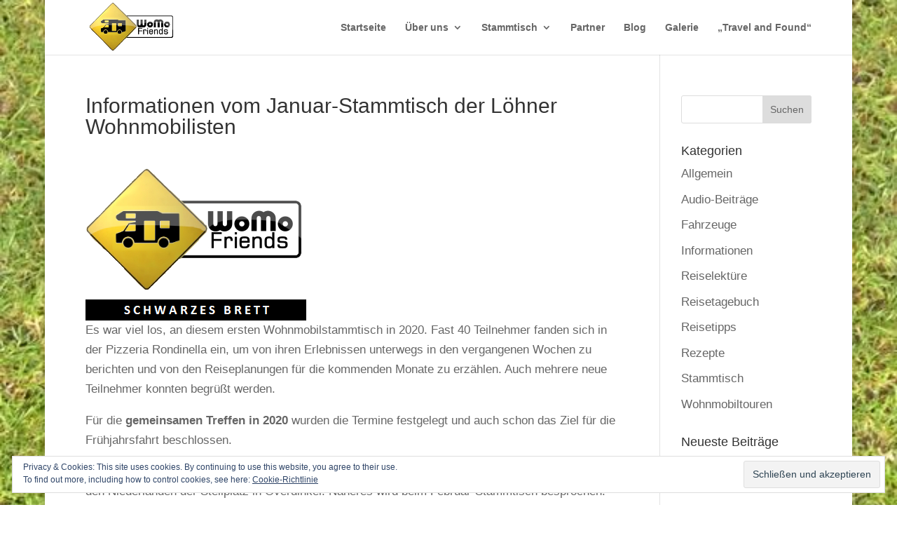

--- FILE ---
content_type: text/html; charset=UTF-8
request_url: https://www.womofriends.de/2020/02/09/informationen-vom-januar-stammtisch-der-loehner-wohnmobilisten/
body_size: 15520
content:
<!DOCTYPE html>
<html lang="de">
<head>
	<meta charset="UTF-8" />
<meta http-equiv="X-UA-Compatible" content="IE=edge">
	<link rel="pingback" href="https://www.womofriends.de/xmlrpc.php" />

	<script type="text/javascript">
		document.documentElement.className = 'js';
	</script>

	<script>var et_site_url='https://www.womofriends.de';var et_post_id='6784';function et_core_page_resource_fallback(a,b){"undefined"===typeof b&&(b=a.sheet.cssRules&&0===a.sheet.cssRules.length);b&&(a.onerror=null,a.onload=null,a.href?a.href=et_site_url+"/?et_core_page_resource="+a.id+et_post_id:a.src&&(a.src=et_site_url+"/?et_core_page_resource="+a.id+et_post_id))}
</script><title>Informationen vom Januar-Stammtisch der Löhner Wohnmobilisten | Womofriends</title>
<meta name='robots' content='max-image-preview:large' />
	<style>img:is([sizes="auto" i], [sizes^="auto," i]) { contain-intrinsic-size: 3000px 1500px }</style>
	<link rel='dns-prefetch' href='//secure.gravatar.com' />
<link rel='dns-prefetch' href='//stats.wp.com' />
<link rel='dns-prefetch' href='//v0.wordpress.com' />
<link rel='preconnect' href='//i0.wp.com' />
<link rel='preconnect' href='//c0.wp.com' />
<link rel="alternate" type="application/rss+xml" title="Womofriends &raquo; Feed" href="https://www.womofriends.de/feed/" />
<link rel="alternate" type="application/rss+xml" title="Womofriends &raquo; Kommentar-Feed" href="https://www.womofriends.de/comments/feed/" />
<link rel="alternate" type="application/rss+xml" title="Womofriends &raquo; Informationen vom Januar-Stammtisch der Löhner Wohnmobilisten-Kommentar-Feed" href="https://www.womofriends.de/2020/02/09/informationen-vom-januar-stammtisch-der-loehner-wohnmobilisten/feed/" />
<script type="text/javascript">
/* <![CDATA[ */
window._wpemojiSettings = {"baseUrl":"https:\/\/s.w.org\/images\/core\/emoji\/16.0.1\/72x72\/","ext":".png","svgUrl":"https:\/\/s.w.org\/images\/core\/emoji\/16.0.1\/svg\/","svgExt":".svg","source":{"concatemoji":"https:\/\/www.womofriends.de\/wp-includes\/js\/wp-emoji-release.min.js?ver=6.8.3"}};
/*! This file is auto-generated */
!function(s,n){var o,i,e;function c(e){try{var t={supportTests:e,timestamp:(new Date).valueOf()};sessionStorage.setItem(o,JSON.stringify(t))}catch(e){}}function p(e,t,n){e.clearRect(0,0,e.canvas.width,e.canvas.height),e.fillText(t,0,0);var t=new Uint32Array(e.getImageData(0,0,e.canvas.width,e.canvas.height).data),a=(e.clearRect(0,0,e.canvas.width,e.canvas.height),e.fillText(n,0,0),new Uint32Array(e.getImageData(0,0,e.canvas.width,e.canvas.height).data));return t.every(function(e,t){return e===a[t]})}function u(e,t){e.clearRect(0,0,e.canvas.width,e.canvas.height),e.fillText(t,0,0);for(var n=e.getImageData(16,16,1,1),a=0;a<n.data.length;a++)if(0!==n.data[a])return!1;return!0}function f(e,t,n,a){switch(t){case"flag":return n(e,"\ud83c\udff3\ufe0f\u200d\u26a7\ufe0f","\ud83c\udff3\ufe0f\u200b\u26a7\ufe0f")?!1:!n(e,"\ud83c\udde8\ud83c\uddf6","\ud83c\udde8\u200b\ud83c\uddf6")&&!n(e,"\ud83c\udff4\udb40\udc67\udb40\udc62\udb40\udc65\udb40\udc6e\udb40\udc67\udb40\udc7f","\ud83c\udff4\u200b\udb40\udc67\u200b\udb40\udc62\u200b\udb40\udc65\u200b\udb40\udc6e\u200b\udb40\udc67\u200b\udb40\udc7f");case"emoji":return!a(e,"\ud83e\udedf")}return!1}function g(e,t,n,a){var r="undefined"!=typeof WorkerGlobalScope&&self instanceof WorkerGlobalScope?new OffscreenCanvas(300,150):s.createElement("canvas"),o=r.getContext("2d",{willReadFrequently:!0}),i=(o.textBaseline="top",o.font="600 32px Arial",{});return e.forEach(function(e){i[e]=t(o,e,n,a)}),i}function t(e){var t=s.createElement("script");t.src=e,t.defer=!0,s.head.appendChild(t)}"undefined"!=typeof Promise&&(o="wpEmojiSettingsSupports",i=["flag","emoji"],n.supports={everything:!0,everythingExceptFlag:!0},e=new Promise(function(e){s.addEventListener("DOMContentLoaded",e,{once:!0})}),new Promise(function(t){var n=function(){try{var e=JSON.parse(sessionStorage.getItem(o));if("object"==typeof e&&"number"==typeof e.timestamp&&(new Date).valueOf()<e.timestamp+604800&&"object"==typeof e.supportTests)return e.supportTests}catch(e){}return null}();if(!n){if("undefined"!=typeof Worker&&"undefined"!=typeof OffscreenCanvas&&"undefined"!=typeof URL&&URL.createObjectURL&&"undefined"!=typeof Blob)try{var e="postMessage("+g.toString()+"("+[JSON.stringify(i),f.toString(),p.toString(),u.toString()].join(",")+"));",a=new Blob([e],{type:"text/javascript"}),r=new Worker(URL.createObjectURL(a),{name:"wpTestEmojiSupports"});return void(r.onmessage=function(e){c(n=e.data),r.terminate(),t(n)})}catch(e){}c(n=g(i,f,p,u))}t(n)}).then(function(e){for(var t in e)n.supports[t]=e[t],n.supports.everything=n.supports.everything&&n.supports[t],"flag"!==t&&(n.supports.everythingExceptFlag=n.supports.everythingExceptFlag&&n.supports[t]);n.supports.everythingExceptFlag=n.supports.everythingExceptFlag&&!n.supports.flag,n.DOMReady=!1,n.readyCallback=function(){n.DOMReady=!0}}).then(function(){return e}).then(function(){var e;n.supports.everything||(n.readyCallback(),(e=n.source||{}).concatemoji?t(e.concatemoji):e.wpemoji&&e.twemoji&&(t(e.twemoji),t(e.wpemoji)))}))}((window,document),window._wpemojiSettings);
/* ]]> */
</script>
<meta content="Divi v.4.4.1" name="generator"/><link rel='stylesheet' id='jetpack_related-posts-css' href='https://c0.wp.com/p/jetpack/14.8/modules/related-posts/related-posts.css' type='text/css' media='all' />
<style id='wp-emoji-styles-inline-css' type='text/css'>

	img.wp-smiley, img.emoji {
		display: inline !important;
		border: none !important;
		box-shadow: none !important;
		height: 1em !important;
		width: 1em !important;
		margin: 0 0.07em !important;
		vertical-align: -0.1em !important;
		background: none !important;
		padding: 0 !important;
	}
</style>
<link rel='stylesheet' id='wp-block-library-css' href='https://c0.wp.com/c/6.8.3/wp-includes/css/dist/block-library/style.min.css' type='text/css' media='all' />
<style id='classic-theme-styles-inline-css' type='text/css'>
/*! This file is auto-generated */
.wp-block-button__link{color:#fff;background-color:#32373c;border-radius:9999px;box-shadow:none;text-decoration:none;padding:calc(.667em + 2px) calc(1.333em + 2px);font-size:1.125em}.wp-block-file__button{background:#32373c;color:#fff;text-decoration:none}
</style>
<style id='pdfemb-pdf-embedder-viewer-style-inline-css' type='text/css'>
.wp-block-pdfemb-pdf-embedder-viewer{max-width:none}

</style>
<link rel='stylesheet' id='mediaelement-css' href='https://c0.wp.com/c/6.8.3/wp-includes/js/mediaelement/mediaelementplayer-legacy.min.css' type='text/css' media='all' />
<link rel='stylesheet' id='wp-mediaelement-css' href='https://c0.wp.com/c/6.8.3/wp-includes/js/mediaelement/wp-mediaelement.min.css' type='text/css' media='all' />
<style id='jetpack-sharing-buttons-style-inline-css' type='text/css'>
.jetpack-sharing-buttons__services-list{display:flex;flex-direction:row;flex-wrap:wrap;gap:0;list-style-type:none;margin:5px;padding:0}.jetpack-sharing-buttons__services-list.has-small-icon-size{font-size:12px}.jetpack-sharing-buttons__services-list.has-normal-icon-size{font-size:16px}.jetpack-sharing-buttons__services-list.has-large-icon-size{font-size:24px}.jetpack-sharing-buttons__services-list.has-huge-icon-size{font-size:36px}@media print{.jetpack-sharing-buttons__services-list{display:none!important}}.editor-styles-wrapper .wp-block-jetpack-sharing-buttons{gap:0;padding-inline-start:0}ul.jetpack-sharing-buttons__services-list.has-background{padding:1.25em 2.375em}
</style>
<style id='global-styles-inline-css' type='text/css'>
:root{--wp--preset--aspect-ratio--square: 1;--wp--preset--aspect-ratio--4-3: 4/3;--wp--preset--aspect-ratio--3-4: 3/4;--wp--preset--aspect-ratio--3-2: 3/2;--wp--preset--aspect-ratio--2-3: 2/3;--wp--preset--aspect-ratio--16-9: 16/9;--wp--preset--aspect-ratio--9-16: 9/16;--wp--preset--color--black: #000000;--wp--preset--color--cyan-bluish-gray: #abb8c3;--wp--preset--color--white: #ffffff;--wp--preset--color--pale-pink: #f78da7;--wp--preset--color--vivid-red: #cf2e2e;--wp--preset--color--luminous-vivid-orange: #ff6900;--wp--preset--color--luminous-vivid-amber: #fcb900;--wp--preset--color--light-green-cyan: #7bdcb5;--wp--preset--color--vivid-green-cyan: #00d084;--wp--preset--color--pale-cyan-blue: #8ed1fc;--wp--preset--color--vivid-cyan-blue: #0693e3;--wp--preset--color--vivid-purple: #9b51e0;--wp--preset--gradient--vivid-cyan-blue-to-vivid-purple: linear-gradient(135deg,rgba(6,147,227,1) 0%,rgb(155,81,224) 100%);--wp--preset--gradient--light-green-cyan-to-vivid-green-cyan: linear-gradient(135deg,rgb(122,220,180) 0%,rgb(0,208,130) 100%);--wp--preset--gradient--luminous-vivid-amber-to-luminous-vivid-orange: linear-gradient(135deg,rgba(252,185,0,1) 0%,rgba(255,105,0,1) 100%);--wp--preset--gradient--luminous-vivid-orange-to-vivid-red: linear-gradient(135deg,rgba(255,105,0,1) 0%,rgb(207,46,46) 100%);--wp--preset--gradient--very-light-gray-to-cyan-bluish-gray: linear-gradient(135deg,rgb(238,238,238) 0%,rgb(169,184,195) 100%);--wp--preset--gradient--cool-to-warm-spectrum: linear-gradient(135deg,rgb(74,234,220) 0%,rgb(151,120,209) 20%,rgb(207,42,186) 40%,rgb(238,44,130) 60%,rgb(251,105,98) 80%,rgb(254,248,76) 100%);--wp--preset--gradient--blush-light-purple: linear-gradient(135deg,rgb(255,206,236) 0%,rgb(152,150,240) 100%);--wp--preset--gradient--blush-bordeaux: linear-gradient(135deg,rgb(254,205,165) 0%,rgb(254,45,45) 50%,rgb(107,0,62) 100%);--wp--preset--gradient--luminous-dusk: linear-gradient(135deg,rgb(255,203,112) 0%,rgb(199,81,192) 50%,rgb(65,88,208) 100%);--wp--preset--gradient--pale-ocean: linear-gradient(135deg,rgb(255,245,203) 0%,rgb(182,227,212) 50%,rgb(51,167,181) 100%);--wp--preset--gradient--electric-grass: linear-gradient(135deg,rgb(202,248,128) 0%,rgb(113,206,126) 100%);--wp--preset--gradient--midnight: linear-gradient(135deg,rgb(2,3,129) 0%,rgb(40,116,252) 100%);--wp--preset--font-size--small: 13px;--wp--preset--font-size--medium: 20px;--wp--preset--font-size--large: 36px;--wp--preset--font-size--x-large: 42px;--wp--preset--spacing--20: 0.44rem;--wp--preset--spacing--30: 0.67rem;--wp--preset--spacing--40: 1rem;--wp--preset--spacing--50: 1.5rem;--wp--preset--spacing--60: 2.25rem;--wp--preset--spacing--70: 3.38rem;--wp--preset--spacing--80: 5.06rem;--wp--preset--shadow--natural: 6px 6px 9px rgba(0, 0, 0, 0.2);--wp--preset--shadow--deep: 12px 12px 50px rgba(0, 0, 0, 0.4);--wp--preset--shadow--sharp: 6px 6px 0px rgba(0, 0, 0, 0.2);--wp--preset--shadow--outlined: 6px 6px 0px -3px rgba(255, 255, 255, 1), 6px 6px rgba(0, 0, 0, 1);--wp--preset--shadow--crisp: 6px 6px 0px rgba(0, 0, 0, 1);}:where(.is-layout-flex){gap: 0.5em;}:where(.is-layout-grid){gap: 0.5em;}body .is-layout-flex{display: flex;}.is-layout-flex{flex-wrap: wrap;align-items: center;}.is-layout-flex > :is(*, div){margin: 0;}body .is-layout-grid{display: grid;}.is-layout-grid > :is(*, div){margin: 0;}:where(.wp-block-columns.is-layout-flex){gap: 2em;}:where(.wp-block-columns.is-layout-grid){gap: 2em;}:where(.wp-block-post-template.is-layout-flex){gap: 1.25em;}:where(.wp-block-post-template.is-layout-grid){gap: 1.25em;}.has-black-color{color: var(--wp--preset--color--black) !important;}.has-cyan-bluish-gray-color{color: var(--wp--preset--color--cyan-bluish-gray) !important;}.has-white-color{color: var(--wp--preset--color--white) !important;}.has-pale-pink-color{color: var(--wp--preset--color--pale-pink) !important;}.has-vivid-red-color{color: var(--wp--preset--color--vivid-red) !important;}.has-luminous-vivid-orange-color{color: var(--wp--preset--color--luminous-vivid-orange) !important;}.has-luminous-vivid-amber-color{color: var(--wp--preset--color--luminous-vivid-amber) !important;}.has-light-green-cyan-color{color: var(--wp--preset--color--light-green-cyan) !important;}.has-vivid-green-cyan-color{color: var(--wp--preset--color--vivid-green-cyan) !important;}.has-pale-cyan-blue-color{color: var(--wp--preset--color--pale-cyan-blue) !important;}.has-vivid-cyan-blue-color{color: var(--wp--preset--color--vivid-cyan-blue) !important;}.has-vivid-purple-color{color: var(--wp--preset--color--vivid-purple) !important;}.has-black-background-color{background-color: var(--wp--preset--color--black) !important;}.has-cyan-bluish-gray-background-color{background-color: var(--wp--preset--color--cyan-bluish-gray) !important;}.has-white-background-color{background-color: var(--wp--preset--color--white) !important;}.has-pale-pink-background-color{background-color: var(--wp--preset--color--pale-pink) !important;}.has-vivid-red-background-color{background-color: var(--wp--preset--color--vivid-red) !important;}.has-luminous-vivid-orange-background-color{background-color: var(--wp--preset--color--luminous-vivid-orange) !important;}.has-luminous-vivid-amber-background-color{background-color: var(--wp--preset--color--luminous-vivid-amber) !important;}.has-light-green-cyan-background-color{background-color: var(--wp--preset--color--light-green-cyan) !important;}.has-vivid-green-cyan-background-color{background-color: var(--wp--preset--color--vivid-green-cyan) !important;}.has-pale-cyan-blue-background-color{background-color: var(--wp--preset--color--pale-cyan-blue) !important;}.has-vivid-cyan-blue-background-color{background-color: var(--wp--preset--color--vivid-cyan-blue) !important;}.has-vivid-purple-background-color{background-color: var(--wp--preset--color--vivid-purple) !important;}.has-black-border-color{border-color: var(--wp--preset--color--black) !important;}.has-cyan-bluish-gray-border-color{border-color: var(--wp--preset--color--cyan-bluish-gray) !important;}.has-white-border-color{border-color: var(--wp--preset--color--white) !important;}.has-pale-pink-border-color{border-color: var(--wp--preset--color--pale-pink) !important;}.has-vivid-red-border-color{border-color: var(--wp--preset--color--vivid-red) !important;}.has-luminous-vivid-orange-border-color{border-color: var(--wp--preset--color--luminous-vivid-orange) !important;}.has-luminous-vivid-amber-border-color{border-color: var(--wp--preset--color--luminous-vivid-amber) !important;}.has-light-green-cyan-border-color{border-color: var(--wp--preset--color--light-green-cyan) !important;}.has-vivid-green-cyan-border-color{border-color: var(--wp--preset--color--vivid-green-cyan) !important;}.has-pale-cyan-blue-border-color{border-color: var(--wp--preset--color--pale-cyan-blue) !important;}.has-vivid-cyan-blue-border-color{border-color: var(--wp--preset--color--vivid-cyan-blue) !important;}.has-vivid-purple-border-color{border-color: var(--wp--preset--color--vivid-purple) !important;}.has-vivid-cyan-blue-to-vivid-purple-gradient-background{background: var(--wp--preset--gradient--vivid-cyan-blue-to-vivid-purple) !important;}.has-light-green-cyan-to-vivid-green-cyan-gradient-background{background: var(--wp--preset--gradient--light-green-cyan-to-vivid-green-cyan) !important;}.has-luminous-vivid-amber-to-luminous-vivid-orange-gradient-background{background: var(--wp--preset--gradient--luminous-vivid-amber-to-luminous-vivid-orange) !important;}.has-luminous-vivid-orange-to-vivid-red-gradient-background{background: var(--wp--preset--gradient--luminous-vivid-orange-to-vivid-red) !important;}.has-very-light-gray-to-cyan-bluish-gray-gradient-background{background: var(--wp--preset--gradient--very-light-gray-to-cyan-bluish-gray) !important;}.has-cool-to-warm-spectrum-gradient-background{background: var(--wp--preset--gradient--cool-to-warm-spectrum) !important;}.has-blush-light-purple-gradient-background{background: var(--wp--preset--gradient--blush-light-purple) !important;}.has-blush-bordeaux-gradient-background{background: var(--wp--preset--gradient--blush-bordeaux) !important;}.has-luminous-dusk-gradient-background{background: var(--wp--preset--gradient--luminous-dusk) !important;}.has-pale-ocean-gradient-background{background: var(--wp--preset--gradient--pale-ocean) !important;}.has-electric-grass-gradient-background{background: var(--wp--preset--gradient--electric-grass) !important;}.has-midnight-gradient-background{background: var(--wp--preset--gradient--midnight) !important;}.has-small-font-size{font-size: var(--wp--preset--font-size--small) !important;}.has-medium-font-size{font-size: var(--wp--preset--font-size--medium) !important;}.has-large-font-size{font-size: var(--wp--preset--font-size--large) !important;}.has-x-large-font-size{font-size: var(--wp--preset--font-size--x-large) !important;}
:where(.wp-block-post-template.is-layout-flex){gap: 1.25em;}:where(.wp-block-post-template.is-layout-grid){gap: 1.25em;}
:where(.wp-block-columns.is-layout-flex){gap: 2em;}:where(.wp-block-columns.is-layout-grid){gap: 2em;}
:root :where(.wp-block-pullquote){font-size: 1.5em;line-height: 1.6;}
</style>
<link rel='stylesheet' id='et_monarch-css-css' href='https://www.womofriends.de/wp-content/plugins/monarch/css/style.css?ver=1.4.14' type='text/css' media='all' />
<link rel='stylesheet' id='divi-style-css' href='https://www.womofriends.de/wp-content/themes/Divi2/style.css?ver=4.4.1' type='text/css' media='all' />
<link rel='stylesheet' id='dashicons-css' href='https://c0.wp.com/c/6.8.3/wp-includes/css/dashicons.min.css' type='text/css' media='all' />
<link rel='stylesheet' id='sharedaddy-css' href='https://c0.wp.com/p/jetpack/14.8/modules/sharedaddy/sharing.css' type='text/css' media='all' />
<link rel='stylesheet' id='social-logos-css' href='https://c0.wp.com/p/jetpack/14.8/_inc/social-logos/social-logos.min.css' type='text/css' media='all' />
<script type="text/javascript" id="jetpack_related-posts-js-extra">
/* <![CDATA[ */
var related_posts_js_options = {"post_heading":"h4"};
/* ]]> */
</script>
<script type="text/javascript" src="https://c0.wp.com/p/jetpack/14.8/_inc/build/related-posts/related-posts.min.js" id="jetpack_related-posts-js"></script>
<script type="text/javascript" src="https://c0.wp.com/c/6.8.3/wp-includes/js/jquery/jquery.min.js" id="jquery-core-js"></script>
<script type="text/javascript" src="https://c0.wp.com/c/6.8.3/wp-includes/js/jquery/jquery-migrate.min.js" id="jquery-migrate-js"></script>
<link rel="https://api.w.org/" href="https://www.womofriends.de/wp-json/" /><link rel="alternate" title="JSON" type="application/json" href="https://www.womofriends.de/wp-json/wp/v2/posts/6784" /><link rel="EditURI" type="application/rsd+xml" title="RSD" href="https://www.womofriends.de/xmlrpc.php?rsd" />
<meta name="generator" content="WordPress 6.8.3" />
<link rel="canonical" href="https://www.womofriends.de/2020/02/09/informationen-vom-januar-stammtisch-der-loehner-wohnmobilisten/" />
<link rel='shortlink' href='https://wp.me/p8insk-1Lq' />
<link rel="alternate" title="oEmbed (JSON)" type="application/json+oembed" href="https://www.womofriends.de/wp-json/oembed/1.0/embed?url=https%3A%2F%2Fwww.womofriends.de%2F2020%2F02%2F09%2Finformationen-vom-januar-stammtisch-der-loehner-wohnmobilisten%2F" />
<link rel="alternate" title="oEmbed (XML)" type="text/xml+oembed" href="https://www.womofriends.de/wp-json/oembed/1.0/embed?url=https%3A%2F%2Fwww.womofriends.de%2F2020%2F02%2F09%2Finformationen-vom-januar-stammtisch-der-loehner-wohnmobilisten%2F&#038;format=xml" />
	<style>img#wpstats{display:none}</style>
		<style type="text/css" id="et-social-custom-css">
				
			</style><link rel="preload" href="https://www.womofriends.de/wp-content/plugins/monarch/core/admin/fonts/modules.ttf" as="font" crossorigin="anonymous"><meta name="viewport" content="width=device-width, initial-scale=1.0, maximum-scale=1.0, user-scalable=0" /><link rel="shortcut icon" href="https://de.seaicons.com/wp-content/uploads/2015/10/motorhome-icon.png" /><meta name="description" content="Neues vom Stammtisch" />
<style type="text/css" id="custom-background-css">
body.custom-background { background-image: url("https://www.womofriends.de/wp-content/uploads/2022/03/mtex_23013.jpg"); background-position: left top; background-size: auto; background-repeat: repeat; background-attachment: fixed; }
</style>
	
<!-- Jetpack Open Graph Tags -->
<meta property="og:type" content="article" />
<meta property="og:title" content="Informationen vom Januar-Stammtisch der Löhner Wohnmobilisten" />
<meta property="og:url" content="https://www.womofriends.de/2020/02/09/informationen-vom-januar-stammtisch-der-loehner-wohnmobilisten/" />
<meta property="og:description" content="Neues vom Stammtisch" />
<meta property="article:published_time" content="2020-02-09T19:46:55+00:00" />
<meta property="article:modified_time" content="2020-02-09T19:51:01+00:00" />
<meta property="og:site_name" content="Womofriends" />
<meta property="og:image" content="https://i0.wp.com/www.womofriends.de/wp-content/uploads/2018/05/womo21-1.png?fit=315%2C221&#038;ssl=1" />
<meta property="og:image:width" content="315" />
<meta property="og:image:height" content="221" />
<meta property="og:image:alt" content="" />
<meta property="og:locale" content="de_DE" />
<meta name="twitter:text:title" content="Informationen vom Januar-Stammtisch der Löhner Wohnmobilisten" />
<meta name="twitter:image" content="https://i0.wp.com/www.womofriends.de/wp-content/uploads/2018/05/womo21-1.png?fit=315%2C221&#038;ssl=1&#038;w=640" />
<meta name="twitter:card" content="summary_large_image" />

<!-- End Jetpack Open Graph Tags -->
<link rel="stylesheet" id="et-divi-customizer-global-cached-inline-styles" href="https://www.womofriends.de/wp-content/et-cache/global/et-divi-customizer-global-17664329584738.min.css" onerror="et_core_page_resource_fallback(this, true)" onload="et_core_page_resource_fallback(this)" /></head>
<body data-rsssl=1 class="wp-singular post-template-default single single-post postid-6784 single-format-standard custom-background wp-theme-Divi2 et_monarch et_pb_button_helper_class et_fixed_nav et_show_nav et_hide_fixed_logo et_primary_nav_dropdown_animation_fade et_secondary_nav_dropdown_animation_fade et_header_style_left et_pb_footer_columns1 et_boxed_layout et_cover_background et_pb_gutter osx et_pb_gutters3 et_right_sidebar et_divi_theme et-db et_minified_js et_minified_css">
	<div id="page-container">

	
	
			<header id="main-header" data-height-onload="63">
			<div class="container clearfix et_menu_container">
							<div class="logo_container">
					<span class="logo_helper"></span>
					<a href="https://www.womofriends.de/">
						<img src="https://www.womofriends.de/wp-content/uploads/2017/01/womo1.png" alt="Womofriends" id="logo" data-height-percentage="94" />
					</a>
				</div>
							<div id="et-top-navigation" data-height="63" data-fixed-height="30">
											<nav id="top-menu-nav">
						<ul id="top-menu" class="nav"><li id="menu-item-74" class="menu-item menu-item-type-custom menu-item-object-custom menu-item-home menu-item-74"><a href="https://www.womofriends.de/">Startseite</a></li>
<li id="menu-item-77" class="menu-item menu-item-type-post_type menu-item-object-page menu-item-has-children menu-item-77"><a href="https://www.womofriends.de/ueber-womofriends/">Über uns</a>
<ul class="sub-menu">
	<li id="menu-item-85" class="menu-item menu-item-type-post_type menu-item-object-page menu-item-85"><a href="https://www.womofriends.de/stellplatz-projekt/">Stellplatz Projekt</a></li>
	<li id="menu-item-83" class="menu-item menu-item-type-post_type menu-item-object-page menu-item-83"><a href="https://www.womofriends.de/informationen/">Informationen</a></li>
</ul>
</li>
<li id="menu-item-78" class="menu-item menu-item-type-post_type menu-item-object-page menu-item-has-children menu-item-78"><a href="https://www.womofriends.de/stammtisch/">Stammtisch</a>
<ul class="sub-menu">
	<li id="menu-item-4170" class="menu-item menu-item-type-post_type menu-item-object-page menu-item-4170"><a href="https://www.womofriends.de/aktivitaeten/">Aktivitäten</a></li>
	<li id="menu-item-4334" class="menu-item menu-item-type-post_type menu-item-object-page menu-item-4334"><a href="https://www.womofriends.de/fotosvideos/">Videos</a></li>
</ul>
</li>
<li id="menu-item-10769" class="menu-item menu-item-type-post_type menu-item-object-page menu-item-10769"><a href="https://www.womofriends.de/partner/">Partner</a></li>
<li id="menu-item-76" class="menu-item menu-item-type-post_type menu-item-object-page menu-item-76"><a href="https://www.womofriends.de/blog/">Blog</a></li>
<li id="menu-item-75" class="menu-item menu-item-type-post_type menu-item-object-page menu-item-75"><a href="https://www.womofriends.de/galerie/">Galerie</a></li>
<li id="menu-item-6880" class="menu-item menu-item-type-post_type menu-item-object-page menu-item-6880"><a href="https://www.womofriends.de/?page_id=6850">&#8222;Travel and Found&#8220;</a></li>
</ul>						</nav>
					
					
					
					
					<div id="et_mobile_nav_menu">
				<div class="mobile_nav closed">
					<span class="select_page">Seite wählen</span>
					<span class="mobile_menu_bar mobile_menu_bar_toggle"></span>
				</div>
			</div>				</div> <!-- #et-top-navigation -->
			</div> <!-- .container -->
			<div class="et_search_outer">
				<div class="container et_search_form_container">
					<form role="search" method="get" class="et-search-form" action="https://www.womofriends.de/">
					<input type="search" class="et-search-field" placeholder="Suchen &hellip;" value="" name="s" title="Suchen nach:" />					</form>
					<span class="et_close_search_field"></span>
				</div>
			</div>
		</header> <!-- #main-header -->
			<div id="et-main-area">
	
<div id="main-content">
		<div class="container">
		<div id="content-area" class="clearfix">
			<div id="left-area">
											<article id="post-6784" class="et_pb_post post-6784 post type-post status-publish format-standard has-post-thumbnail hentry category-allgemein category-stammtisch tag-jahresfahrten tag-schwarzes-brett tag-womofriends">
											<div class="et_post_meta_wrapper">
							<h1 class="entry-title">Informationen vom Januar-Stammtisch der Löhner Wohnmobilisten</h1>

						
												</div> <!-- .et_post_meta_wrapper -->
				
					<div class="entry-content">
					
<figure class="wp-block-image size-large"><img data-recalc-dims="1" fetchpriority="high" decoding="async" width="315" height="221" data-attachment-id="5755" data-permalink="https://www.womofriends.de/womo21-2/" data-orig-file="https://i0.wp.com/www.womofriends.de/wp-content/uploads/2018/05/womo21-1.png?fit=315%2C221&amp;ssl=1" data-orig-size="315,221" data-comments-opened="1" data-image-meta="{&quot;aperture&quot;:&quot;0&quot;,&quot;credit&quot;:&quot;&quot;,&quot;camera&quot;:&quot;&quot;,&quot;caption&quot;:&quot;&quot;,&quot;created_timestamp&quot;:&quot;0&quot;,&quot;copyright&quot;:&quot;&quot;,&quot;focal_length&quot;:&quot;0&quot;,&quot;iso&quot;:&quot;0&quot;,&quot;shutter_speed&quot;:&quot;0&quot;,&quot;title&quot;:&quot;&quot;,&quot;orientation&quot;:&quot;0&quot;}" data-image-title="womo21" data-image-description="" data-image-caption="" data-medium-file="https://i0.wp.com/www.womofriends.de/wp-content/uploads/2018/05/womo21-1.png?fit=300%2C210&amp;ssl=1" data-large-file="https://i0.wp.com/www.womofriends.de/wp-content/uploads/2018/05/womo21-1.png?fit=315%2C221&amp;ssl=1" src="https://i0.wp.com/www.womofriends.de/wp-content/uploads/2018/05/womo21-1.png?resize=315%2C221&#038;ssl=1" alt="" class="wp-image-5755" srcset="https://i0.wp.com/www.womofriends.de/wp-content/uploads/2018/05/womo21-1.png?w=315&amp;ssl=1 315w, https://i0.wp.com/www.womofriends.de/wp-content/uploads/2018/05/womo21-1.png?resize=300%2C210&amp;ssl=1 300w" sizes="(max-width: 315px) 100vw, 315px" /></figure>



<p>Es war viel los,  an diesem ersten Wohnmobilstammtisch in 2020. Fast 40 Teilnehmer fanden sich in der Pizzeria Rondinella ein, um von ihren Erlebnissen unterwegs in den vergangenen Wochen zu berichten  und von den Reiseplanungen für die kommenden Monate zu erzählen. Auch mehrere neue Teilnehmer konnten begrüßt werden. </p>



<p>Für die <strong>gemeinsamen Treffen in 2020 </strong>wurden die Termine festgelegt und auch schon das Ziel für die Frühjahrsfahrt beschlossen.</p>



<p>Die Frühjahrs-Fahrt findet von Freitag, den 20.3 bis Sonntag,den &#8211; 22.3.2020 statt. Angedacht ist in den Niederlanden der Stellplatz in Overdinkel. Näheres wird beim Februar-Stammtisch besprochen.</p>



<figure class="wp-block-embed-youtube wp-block-embed is-type-video is-provider-youtube wp-embed-aspect-16-9 wp-has-aspect-ratio"><div class="wp-block-embed__wrapper">
<div class='et_post_video'><iframe title="Camperplaats Skop&#039;nboer Overdinkel" width="1080" height="608" src="https://www.youtube.com/embed/F-PDqGJMc90?feature=oembed" frameborder="0" allow="accelerometer; autoplay; clipboard-write; encrypted-media; gyroscope; picture-in-picture; web-share" allowfullscreen></iframe></div>
</div><figcaption>Camperplaats Overdinkel</figcaption></figure>



<p>Die Sommer-Fahrt findet von<strong> Freitag, den 26.6. bis Sonntag, den 28.6.2020 </strong>statt. Als Ziel wurde der Stellplatz am Silbersee diskutiert. Auch diese Fahrt soll beim Februar-Stammtisch festgelegt werden.</p>



<figure class="wp-block-embed-youtube wp-block-embed is-type-video is-provider-youtube wp-embed-aspect-16-9 wp-has-aspect-ratio"><div class="wp-block-embed__wrapper">
<div class='et_post_video'><iframe title="Reisebericht: Wohnmobilpark Silbersee / Hessen" width="1080" height="608" src="https://www.youtube.com/embed/6R-TGQeY79Y?feature=oembed" frameborder="0" allow="accelerometer; autoplay; clipboard-write; encrypted-media; gyroscope; picture-in-picture; web-share" allowfullscreen></iframe></div>
</div><figcaption>Hier ein kleiner Einblick vom Wohnmobilpark Silbersee</figcaption></figure>



<p>Die <strong>Herbst-Fahrt findet von Freitag, den 16.10  bis Sonntag, den 18.10.2020  </strong>statt. Das Ziel steht zurzeit noch nicht fest.</p>
<div class="sharedaddy sd-sharing-enabled"><div class="robots-nocontent sd-block sd-social sd-social-icon sd-sharing"><h3 class="sd-title">Teilen mit:</h3><div class="sd-content"><ul><li class="share-twitter"><a rel="nofollow noopener noreferrer"
				data-shared="sharing-twitter-6784"
				class="share-twitter sd-button share-icon no-text"
				href="https://www.womofriends.de/2020/02/09/informationen-vom-januar-stammtisch-der-loehner-wohnmobilisten/?share=twitter"
				target="_blank"
				aria-labelledby="sharing-twitter-6784"
				>
				<span id="sharing-twitter-6784" hidden>Klicke, um auf X zu teilen (Wird in neuem Fenster geöffnet)</span>
				<span>X</span>
			</a></li><li class="share-facebook"><a rel="nofollow noopener noreferrer"
				data-shared="sharing-facebook-6784"
				class="share-facebook sd-button share-icon no-text"
				href="https://www.womofriends.de/2020/02/09/informationen-vom-januar-stammtisch-der-loehner-wohnmobilisten/?share=facebook"
				target="_blank"
				aria-labelledby="sharing-facebook-6784"
				>
				<span id="sharing-facebook-6784" hidden>Klick, um auf Facebook zu teilen (Wird in neuem Fenster geöffnet)</span>
				<span>Facebook</span>
			</a></li><li class="share-end"></li></ul></div></div></div>
<div id='jp-relatedposts' class='jp-relatedposts' >
	<h3 class="jp-relatedposts-headline"><em>Ähnliche Beiträge</em></h3>
</div>					</div> <!-- .entry-content -->
					<div class="et_post_meta_wrapper">
					<!-- You can start editing here. -->

<section id="comment-wrap">
		   <div id="comment-section" class="nocomments">
		  			 <!-- If comments are open, but there are no comments. -->

		  	   </div>
					<div id="respond" class="comment-respond">
		<h3 id="reply-title" class="comment-reply-title"><span>Kommentar absenden</span> <small><a rel="nofollow" id="cancel-comment-reply-link" href="/2020/02/09/informationen-vom-januar-stammtisch-der-loehner-wohnmobilisten/#respond" style="display:none;">Antwort abbrechen</a></small></h3><form action="https://www.womofriends.de/wp-comments-post.php" method="post" id="commentform" class="comment-form"><p class="comment-notes"><span id="email-notes">Deine E-Mail-Adresse wird nicht veröffentlicht.</span> <span class="required-field-message">Erforderliche Felder sind mit <span class="required">*</span> markiert</span></p><p class="comment-form-comment"><label for="comment">Kommentar <span class="required">*</span></label> <textarea id="comment" name="comment" cols="45" rows="8" maxlength="65525" required="required"></textarea></p><p class="comment-form-author"><label for="author">Name <span class="required">*</span></label> <input id="author" name="author" type="text" value="" size="30" maxlength="245" autocomplete="name" required="required" /></p>
<p class="comment-form-email"><label for="email">E-Mail-Adresse <span class="required">*</span></label> <input id="email" name="email" type="text" value="" size="30" maxlength="100" aria-describedby="email-notes" autocomplete="email" required="required" /></p>
<p class="comment-form-url"><label for="url">Website</label> <input id="url" name="url" type="text" value="" size="30" maxlength="200" autocomplete="url" /></p>
<p class="form-submit"><input name="submit" type="submit" id="submit" class="submit et_pb_button" value="Kommentar absenden" /> <input type='hidden' name='comment_post_ID' value='6784' id='comment_post_ID' />
<input type='hidden' name='comment_parent' id='comment_parent' value='0' />
</p><p style="display: none;"><input type="hidden" id="akismet_comment_nonce" name="akismet_comment_nonce" value="d6f7650875" /></p><p style="display: none !important;" class="akismet-fields-container" data-prefix="ak_"><label>&#916;<textarea name="ak_hp_textarea" cols="45" rows="8" maxlength="100"></textarea></label><input type="hidden" id="ak_js_1" name="ak_js" value="27"/><script>document.getElementById( "ak_js_1" ).setAttribute( "value", ( new Date() ).getTime() );</script></p></form>	</div><!-- #respond -->
	<p class="akismet_comment_form_privacy_notice">Diese Website verwendet Akismet, um Spam zu reduzieren. <a href="https://akismet.com/privacy/" target="_blank" rel="nofollow noopener">Erfahre, wie deine Kommentardaten verarbeitet werden.</a></p>	</section>					</div> <!-- .et_post_meta_wrapper -->
				</article> <!-- .et_pb_post -->

						</div> <!-- #left-area -->

				<div id="sidebar">
		<div id="search-2" class="et_pb_widget widget_search"><form role="search" method="get" id="searchform" class="searchform" action="https://www.womofriends.de/">
				<div>
					<label class="screen-reader-text" for="s">Suche nach:</label>
					<input type="text" value="" name="s" id="s" />
					<input type="submit" id="searchsubmit" value="Suchen" />
				</div>
			</form></div> <!-- end .et_pb_widget --><div id="categories-2" class="et_pb_widget widget_categories"><h4 class="widgettitle">Kategorien</h4>
			<ul>
					<li class="cat-item cat-item-1"><a href="https://www.womofriends.de/category/allgemein/">Allgemein</a>
</li>
	<li class="cat-item cat-item-632"><a href="https://www.womofriends.de/category/audio-beitraege/">Audio-Beiträge</a>
</li>
	<li class="cat-item cat-item-19"><a href="https://www.womofriends.de/category/fahrzeuge/">Fahrzeuge</a>
</li>
	<li class="cat-item cat-item-13"><a href="https://www.womofriends.de/category/informationen/">Informationen</a>
</li>
	<li class="cat-item cat-item-568"><a href="https://www.womofriends.de/category/reiselektuere/">Reiselektüre</a>
</li>
	<li class="cat-item cat-item-42"><a href="https://www.womofriends.de/category/reisetagebuch/">Reisetagebuch</a>
</li>
	<li class="cat-item cat-item-20"><a href="https://www.womofriends.de/category/reisetipps/">Reisetipps</a>
</li>
	<li class="cat-item cat-item-177"><a href="https://www.womofriends.de/category/rezepte/">Rezepte</a>
</li>
	<li class="cat-item cat-item-12"><a href="https://www.womofriends.de/category/stammtisch/">Stammtisch</a>
</li>
	<li class="cat-item cat-item-14"><a href="https://www.womofriends.de/category/wohnmobiltouren/">Wohnmobiltouren</a>
</li>
			</ul>

			</div> <!-- end .et_pb_widget -->
		<div id="recent-posts-2" class="et_pb_widget widget_recent_entries">
		<h4 class="widgettitle">Neueste Beiträge</h4>
		<ul>
											<li>
					<a href="https://www.womofriends.de/2025/07/13/braunschweig-und-der-mittellandkanal/">Braunschweig und der Mittellandkanal</a>
									</li>
											<li>
					<a href="https://www.womofriends.de/2025/07/13/achtung-sommerpause-stammtisch/">&#x2728; Gute Wünsche für ein neues Reisejahr &#x1f690;&#x1f30d;</a>
									</li>
											<li>
					<a href="https://www.womofriends.de/2025/06/16/einladung-zum-august-stammtisch/">Einladung zum Januar Stammtisch 2026</a>
									</li>
											<li>
					<a href="https://www.womofriends.de/2025/01/22/silvesterfahrt-nach-cuxhaven/">Silvesterfahrt nach Cuxhaven</a>
									</li>
											<li>
					<a href="https://www.womofriends.de/2024/11/19/westwaerts-bis-ans-meer/">Westwärts&#8230;&#8230;bis ans Meer</a>
									</li>
					</ul>

		</div> <!-- end .et_pb_widget --><div id="archives-2" class="et_pb_widget widget_archive"><h4 class="widgettitle">Archiv</h4>
			<ul>
					<li><a href='https://www.womofriends.de/2025/07/'>Juli 2025</a></li>
	<li><a href='https://www.womofriends.de/2025/06/'>Juni 2025</a></li>
	<li><a href='https://www.womofriends.de/2025/01/'>Januar 2025</a></li>
	<li><a href='https://www.womofriends.de/2024/11/'>November 2024</a></li>
	<li><a href='https://www.womofriends.de/2024/09/'>September 2024</a></li>
	<li><a href='https://www.womofriends.de/2024/07/'>Juli 2024</a></li>
	<li><a href='https://www.womofriends.de/2024/06/'>Juni 2024</a></li>
	<li><a href='https://www.womofriends.de/2024/05/'>Mai 2024</a></li>
	<li><a href='https://www.womofriends.de/2024/01/'>Januar 2024</a></li>
	<li><a href='https://www.womofriends.de/2023/10/'>Oktober 2023</a></li>
	<li><a href='https://www.womofriends.de/2023/09/'>September 2023</a></li>
	<li><a href='https://www.womofriends.de/2023/08/'>August 2023</a></li>
	<li><a href='https://www.womofriends.de/2023/07/'>Juli 2023</a></li>
	<li><a href='https://www.womofriends.de/2023/04/'>April 2023</a></li>
	<li><a href='https://www.womofriends.de/2023/03/'>März 2023</a></li>
	<li><a href='https://www.womofriends.de/2023/02/'>Februar 2023</a></li>
	<li><a href='https://www.womofriends.de/2023/01/'>Januar 2023</a></li>
	<li><a href='https://www.womofriends.de/2022/10/'>Oktober 2022</a></li>
	<li><a href='https://www.womofriends.de/2022/09/'>September 2022</a></li>
	<li><a href='https://www.womofriends.de/2022/08/'>August 2022</a></li>
	<li><a href='https://www.womofriends.de/2022/07/'>Juli 2022</a></li>
	<li><a href='https://www.womofriends.de/2022/06/'>Juni 2022</a></li>
	<li><a href='https://www.womofriends.de/2022/05/'>Mai 2022</a></li>
	<li><a href='https://www.womofriends.de/2022/03/'>März 2022</a></li>
	<li><a href='https://www.womofriends.de/2022/02/'>Februar 2022</a></li>
	<li><a href='https://www.womofriends.de/2022/01/'>Januar 2022</a></li>
	<li><a href='https://www.womofriends.de/2021/12/'>Dezember 2021</a></li>
	<li><a href='https://www.womofriends.de/2021/10/'>Oktober 2021</a></li>
	<li><a href='https://www.womofriends.de/2021/08/'>August 2021</a></li>
	<li><a href='https://www.womofriends.de/2021/07/'>Juli 2021</a></li>
	<li><a href='https://www.womofriends.de/2021/05/'>Mai 2021</a></li>
	<li><a href='https://www.womofriends.de/2021/04/'>April 2021</a></li>
	<li><a href='https://www.womofriends.de/2021/03/'>März 2021</a></li>
	<li><a href='https://www.womofriends.de/2021/01/'>Januar 2021</a></li>
	<li><a href='https://www.womofriends.de/2020/12/'>Dezember 2020</a></li>
	<li><a href='https://www.womofriends.de/2020/11/'>November 2020</a></li>
	<li><a href='https://www.womofriends.de/2020/10/'>Oktober 2020</a></li>
	<li><a href='https://www.womofriends.de/2020/08/'>August 2020</a></li>
	<li><a href='https://www.womofriends.de/2020/07/'>Juli 2020</a></li>
	<li><a href='https://www.womofriends.de/2020/06/'>Juni 2020</a></li>
	<li><a href='https://www.womofriends.de/2020/05/'>Mai 2020</a></li>
	<li><a href='https://www.womofriends.de/2020/04/'>April 2020</a></li>
	<li><a href='https://www.womofriends.de/2020/03/'>März 2020</a></li>
	<li><a href='https://www.womofriends.de/2020/02/'>Februar 2020</a></li>
	<li><a href='https://www.womofriends.de/2019/11/'>November 2019</a></li>
	<li><a href='https://www.womofriends.de/2019/10/'>Oktober 2019</a></li>
	<li><a href='https://www.womofriends.de/2019/08/'>August 2019</a></li>
	<li><a href='https://www.womofriends.de/2019/05/'>Mai 2019</a></li>
	<li><a href='https://www.womofriends.de/2019/04/'>April 2019</a></li>
	<li><a href='https://www.womofriends.de/2019/03/'>März 2019</a></li>
	<li><a href='https://www.womofriends.de/2019/02/'>Februar 2019</a></li>
	<li><a href='https://www.womofriends.de/2019/01/'>Januar 2019</a></li>
	<li><a href='https://www.womofriends.de/2018/12/'>Dezember 2018</a></li>
	<li><a href='https://www.womofriends.de/2018/11/'>November 2018</a></li>
	<li><a href='https://www.womofriends.de/2018/08/'>August 2018</a></li>
	<li><a href='https://www.womofriends.de/2018/07/'>Juli 2018</a></li>
	<li><a href='https://www.womofriends.de/2018/06/'>Juni 2018</a></li>
	<li><a href='https://www.womofriends.de/2018/05/'>Mai 2018</a></li>
	<li><a href='https://www.womofriends.de/2018/04/'>April 2018</a></li>
	<li><a href='https://www.womofriends.de/2018/02/'>Februar 2018</a></li>
	<li><a href='https://www.womofriends.de/2018/01/'>Januar 2018</a></li>
	<li><a href='https://www.womofriends.de/2017/11/'>November 2017</a></li>
	<li><a href='https://www.womofriends.de/2017/10/'>Oktober 2017</a></li>
	<li><a href='https://www.womofriends.de/2017/08/'>August 2017</a></li>
	<li><a href='https://www.womofriends.de/2017/07/'>Juli 2017</a></li>
	<li><a href='https://www.womofriends.de/2017/06/'>Juni 2017</a></li>
	<li><a href='https://www.womofriends.de/2017/05/'>Mai 2017</a></li>
	<li><a href='https://www.womofriends.de/2017/04/'>April 2017</a></li>
	<li><a href='https://www.womofriends.de/2017/03/'>März 2017</a></li>
	<li><a href='https://www.womofriends.de/2017/02/'>Februar 2017</a></li>
	<li><a href='https://www.womofriends.de/2017/01/'>Januar 2017</a></li>
	<li><a href='https://www.womofriends.de/2006/09/'>September 2006</a></li>
			</ul>

			</div> <!-- end .et_pb_widget --><div id="eu_cookie_law_widget-2" class="et_pb_widget widget_eu_cookie_law_widget">
<div
	class="hide-on-button"
	data-hide-timeout="30"
	data-consent-expiration="180"
	id="eu-cookie-law"
>
	<form method="post" id="jetpack-eu-cookie-law-form">
		<input type="submit" value="Schließen und akzeptieren" class="accept" />
	</form>

	Privacy &amp; Cookies: This site uses cookies. By continuing to use this website, you agree to their use. <br />
To find out more, including how to control cookies, see here:
		<a href="https://www.womofriends.de/datenschutz/" rel="">
		Cookie-Richtlinie	</a>
</div>
</div> <!-- end .et_pb_widget -->	</div> <!-- end #sidebar -->
		</div> <!-- #content-area -->
	</div> <!-- .container -->
	</div> <!-- #main-content -->


	<span class="et_pb_scroll_top et-pb-icon"></span>


			<footer id="main-footer">
				

		
				<div id="footer-bottom">
					<div class="container clearfix">
				<ul class="et-social-icons">


</ul>					</div>	<!-- .container -->
				</div>
			</footer> <!-- #main-footer -->
		</div> <!-- #et-main-area -->


	</div> <!-- #page-container -->

	<script type="speculationrules">
{"prefetch":[{"source":"document","where":{"and":[{"href_matches":"\/*"},{"not":{"href_matches":["\/wp-*.php","\/wp-admin\/*","\/wp-content\/uploads\/*","\/wp-content\/*","\/wp-content\/plugins\/*","\/wp-content\/themes\/Divi2\/*","\/*\\?(.+)"]}},{"not":{"selector_matches":"a[rel~=\"nofollow\"]"}},{"not":{"selector_matches":".no-prefetch, .no-prefetch a"}}]},"eagerness":"conservative"}]}
</script>
<script type="importmap" id="wp-importmap">
{"imports":{"@wordpress\/interactivity":"https:\/\/www.womofriends.de\/wp-includes\/js\/dist\/script-modules\/interactivity\/index.min.js?ver=55aebb6e0a16726baffb"}}
</script>
<script type="module" src="https://www.womofriends.de/wp-content/plugins/jetpack/jetpack_vendor/automattic/jetpack-forms/src/contact-form/../../dist/modules/form/view.js?ver=14.8" id="jp-forms-view-js-module"></script>
<link rel="modulepreload" href="https://www.womofriends.de/wp-includes/js/dist/script-modules/interactivity/index.min.js?ver=55aebb6e0a16726baffb" id="@wordpress/interactivity-js-modulepreload"><script type="application/json" id="wp-script-module-data-@wordpress/interactivity">
{"config":{"jetpack/form":{"error_types":{"is_required":"Dieses Feld ist erforderlich.","invalid_form_empty":"Das Formular, das du übermitteln möchtest, ist leer.","invalid_form":"Bitte fülle das Formular korrekt aus."}}}}
</script>
		<div id="jp-carousel-loading-overlay">
			<div id="jp-carousel-loading-wrapper">
				<span id="jp-carousel-library-loading">&nbsp;</span>
			</div>
		</div>
		<div class="jp-carousel-overlay" style="display: none;">

		<div class="jp-carousel-container">
			<!-- The Carousel Swiper -->
			<div
				class="jp-carousel-wrap swiper-container jp-carousel-swiper-container jp-carousel-transitions"
				itemscope
				itemtype="https://schema.org/ImageGallery">
				<div class="jp-carousel swiper-wrapper"></div>
				<div class="jp-swiper-button-prev swiper-button-prev">
					<svg width="25" height="24" viewBox="0 0 25 24" fill="none" xmlns="http://www.w3.org/2000/svg">
						<mask id="maskPrev" mask-type="alpha" maskUnits="userSpaceOnUse" x="8" y="6" width="9" height="12">
							<path d="M16.2072 16.59L11.6496 12L16.2072 7.41L14.8041 6L8.8335 12L14.8041 18L16.2072 16.59Z" fill="white"/>
						</mask>
						<g mask="url(#maskPrev)">
							<rect x="0.579102" width="23.8823" height="24" fill="#FFFFFF"/>
						</g>
					</svg>
				</div>
				<div class="jp-swiper-button-next swiper-button-next">
					<svg width="25" height="24" viewBox="0 0 25 24" fill="none" xmlns="http://www.w3.org/2000/svg">
						<mask id="maskNext" mask-type="alpha" maskUnits="userSpaceOnUse" x="8" y="6" width="8" height="12">
							<path d="M8.59814 16.59L13.1557 12L8.59814 7.41L10.0012 6L15.9718 12L10.0012 18L8.59814 16.59Z" fill="white"/>
						</mask>
						<g mask="url(#maskNext)">
							<rect x="0.34375" width="23.8822" height="24" fill="#FFFFFF"/>
						</g>
					</svg>
				</div>
			</div>
			<!-- The main close buton -->
			<div class="jp-carousel-close-hint">
				<svg width="25" height="24" viewBox="0 0 25 24" fill="none" xmlns="http://www.w3.org/2000/svg">
					<mask id="maskClose" mask-type="alpha" maskUnits="userSpaceOnUse" x="5" y="5" width="15" height="14">
						<path d="M19.3166 6.41L17.9135 5L12.3509 10.59L6.78834 5L5.38525 6.41L10.9478 12L5.38525 17.59L6.78834 19L12.3509 13.41L17.9135 19L19.3166 17.59L13.754 12L19.3166 6.41Z" fill="white"/>
					</mask>
					<g mask="url(#maskClose)">
						<rect x="0.409668" width="23.8823" height="24" fill="#FFFFFF"/>
					</g>
				</svg>
			</div>
			<!-- Image info, comments and meta -->
			<div class="jp-carousel-info">
				<div class="jp-carousel-info-footer">
					<div class="jp-carousel-pagination-container">
						<div class="jp-swiper-pagination swiper-pagination"></div>
						<div class="jp-carousel-pagination"></div>
					</div>
					<div class="jp-carousel-photo-title-container">
						<h2 class="jp-carousel-photo-caption"></h2>
					</div>
					<div class="jp-carousel-photo-icons-container">
						<a href="#" class="jp-carousel-icon-btn jp-carousel-icon-info" aria-label="Sichtbarkeit von Fotometadaten ändern">
							<span class="jp-carousel-icon">
								<svg width="25" height="24" viewBox="0 0 25 24" fill="none" xmlns="http://www.w3.org/2000/svg">
									<mask id="maskInfo" mask-type="alpha" maskUnits="userSpaceOnUse" x="2" y="2" width="21" height="20">
										<path fill-rule="evenodd" clip-rule="evenodd" d="M12.7537 2C7.26076 2 2.80273 6.48 2.80273 12C2.80273 17.52 7.26076 22 12.7537 22C18.2466 22 22.7046 17.52 22.7046 12C22.7046 6.48 18.2466 2 12.7537 2ZM11.7586 7V9H13.7488V7H11.7586ZM11.7586 11V17H13.7488V11H11.7586ZM4.79292 12C4.79292 16.41 8.36531 20 12.7537 20C17.142 20 20.7144 16.41 20.7144 12C20.7144 7.59 17.142 4 12.7537 4C8.36531 4 4.79292 7.59 4.79292 12Z" fill="white"/>
									</mask>
									<g mask="url(#maskInfo)">
										<rect x="0.8125" width="23.8823" height="24" fill="#FFFFFF"/>
									</g>
								</svg>
							</span>
						</a>
												<a href="#" class="jp-carousel-icon-btn jp-carousel-icon-comments" aria-label="Sichtbarkeit von Fotokommentaren ändern">
							<span class="jp-carousel-icon">
								<svg width="25" height="24" viewBox="0 0 25 24" fill="none" xmlns="http://www.w3.org/2000/svg">
									<mask id="maskComments" mask-type="alpha" maskUnits="userSpaceOnUse" x="2" y="2" width="21" height="20">
										<path fill-rule="evenodd" clip-rule="evenodd" d="M4.3271 2H20.2486C21.3432 2 22.2388 2.9 22.2388 4V16C22.2388 17.1 21.3432 18 20.2486 18H6.31729L2.33691 22V4C2.33691 2.9 3.2325 2 4.3271 2ZM6.31729 16H20.2486V4H4.3271V18L6.31729 16Z" fill="white"/>
									</mask>
									<g mask="url(#maskComments)">
										<rect x="0.34668" width="23.8823" height="24" fill="#FFFFFF"/>
									</g>
								</svg>

								<span class="jp-carousel-has-comments-indicator" aria-label="Dieses Bild verfügt über Kommentare."></span>
							</span>
						</a>
											</div>
				</div>
				<div class="jp-carousel-info-extra">
					<div class="jp-carousel-info-content-wrapper">
						<div class="jp-carousel-photo-title-container">
							<h2 class="jp-carousel-photo-title"></h2>
						</div>
						<div class="jp-carousel-comments-wrapper">
															<div id="jp-carousel-comments-loading">
									<span>Kommentare werden geladen …</span>
								</div>
								<div class="jp-carousel-comments"></div>
								<div id="jp-carousel-comment-form-container">
									<span id="jp-carousel-comment-form-spinner">&nbsp;</span>
									<div id="jp-carousel-comment-post-results"></div>
																														<form id="jp-carousel-comment-form">
												<label for="jp-carousel-comment-form-comment-field" class="screen-reader-text">Verfasse einen Kommentar&#160;&hellip;</label>
												<textarea
													name="comment"
													class="jp-carousel-comment-form-field jp-carousel-comment-form-textarea"
													id="jp-carousel-comment-form-comment-field"
													placeholder="Verfasse einen Kommentar&#160;&hellip;"
												></textarea>
												<div id="jp-carousel-comment-form-submit-and-info-wrapper">
													<div id="jp-carousel-comment-form-commenting-as">
																													<fieldset>
																<label for="jp-carousel-comment-form-email-field">E-Mail (Erforderlich)</label>
																<input type="text" name="email" class="jp-carousel-comment-form-field jp-carousel-comment-form-text-field" id="jp-carousel-comment-form-email-field" />
															</fieldset>
															<fieldset>
																<label for="jp-carousel-comment-form-author-field">Name (Erforderlich)</label>
																<input type="text" name="author" class="jp-carousel-comment-form-field jp-carousel-comment-form-text-field" id="jp-carousel-comment-form-author-field" />
															</fieldset>
															<fieldset>
																<label for="jp-carousel-comment-form-url-field">Website</label>
																<input type="text" name="url" class="jp-carousel-comment-form-field jp-carousel-comment-form-text-field" id="jp-carousel-comment-form-url-field" />
															</fieldset>
																											</div>
													<input
														type="submit"
														name="submit"
														class="jp-carousel-comment-form-button"
														id="jp-carousel-comment-form-button-submit"
														value="Kommentar absenden" />
												</div>
											</form>
																											</div>
													</div>
						<div class="jp-carousel-image-meta">
							<div class="jp-carousel-title-and-caption">
								<div class="jp-carousel-photo-info">
									<h3 class="jp-carousel-caption" itemprop="caption description"></h3>
								</div>

								<div class="jp-carousel-photo-description"></div>
							</div>
							<ul class="jp-carousel-image-exif" style="display: none;"></ul>
							<a class="jp-carousel-image-download" href="#" target="_blank" style="display: none;">
								<svg width="25" height="24" viewBox="0 0 25 24" fill="none" xmlns="http://www.w3.org/2000/svg">
									<mask id="mask0" mask-type="alpha" maskUnits="userSpaceOnUse" x="3" y="3" width="19" height="18">
										<path fill-rule="evenodd" clip-rule="evenodd" d="M5.84615 5V19H19.7775V12H21.7677V19C21.7677 20.1 20.8721 21 19.7775 21H5.84615C4.74159 21 3.85596 20.1 3.85596 19V5C3.85596 3.9 4.74159 3 5.84615 3H12.8118V5H5.84615ZM14.802 5V3H21.7677V10H19.7775V6.41L9.99569 16.24L8.59261 14.83L18.3744 5H14.802Z" fill="white"/>
									</mask>
									<g mask="url(#mask0)">
										<rect x="0.870605" width="23.8823" height="24" fill="#FFFFFF"/>
									</g>
								</svg>
								<span class="jp-carousel-download-text"></span>
							</a>
							<div class="jp-carousel-image-map" style="display: none;"></div>
						</div>
					</div>
				</div>
			</div>
		</div>

		</div>
		
	<script type="text/javascript">
		window.WPCOM_sharing_counts = {"https:\/\/www.womofriends.de\/2020\/02\/09\/informationen-vom-januar-stammtisch-der-loehner-wohnmobilisten\/":6784};
	</script>
				<div id="fb-root"></div>
<script>(function(d, s, id) {
  var js, fjs = d.getElementsByTagName(s)[0];
  if (d.getElementById(id)) return;
  js = d.createElement(s); js.id = id;
  js.src = "//connect.facebook.net/de_DE/sdk.js#xfbml=1&version=v2.8";
  fjs.parentNode.insertBefore(js, fjs);
}(document, 'script', 'facebook-jssdk'));</script><link rel='stylesheet' id='jetpack-carousel-swiper-css-css' href='https://c0.wp.com/p/jetpack/14.8/modules/carousel/swiper-bundle.css' type='text/css' media='all' />
<link rel='stylesheet' id='jetpack-carousel-css' href='https://c0.wp.com/p/jetpack/14.8/modules/carousel/jetpack-carousel.css' type='text/css' media='all' />
<link rel='stylesheet' id='eu-cookie-law-style-css' href='https://c0.wp.com/p/jetpack/14.8/modules/widgets/eu-cookie-law/style.css' type='text/css' media='all' />
<script type="text/javascript" src="https://www.womofriends.de/wp-content/plugins/monarch/js/idle-timer.min.js?ver=1.4.14" id="et_monarch-idle-js"></script>
<script type="text/javascript" id="et_monarch-custom-js-js-extra">
/* <![CDATA[ */
var monarchSettings = {"ajaxurl":"https:\/\/www.womofriends.de\/wp-admin\/admin-ajax.php","pageurl":"https:\/\/www.womofriends.de\/2020\/02\/09\/informationen-vom-januar-stammtisch-der-loehner-wohnmobilisten\/","stats_nonce":"9a7fd212ef","share_counts":"c64fef01c9","follow_counts":"c084d232c9","total_counts":"d24a23fca3","media_single":"5f54c8b5db","media_total":"54c1b586ee","generate_all_window_nonce":"be34dade58","no_img_message":"No images available for sharing on this page"};
/* ]]> */
</script>
<script type="text/javascript" src="https://www.womofriends.de/wp-content/plugins/monarch/js/custom.js?ver=1.4.14" id="et_monarch-custom-js-js"></script>
<script type="text/javascript" src="https://c0.wp.com/c/6.8.3/wp-includes/js/comment-reply.min.js" id="comment-reply-js" async="async" data-wp-strategy="async"></script>
<script type="text/javascript" id="divi-custom-script-js-extra">
/* <![CDATA[ */
var DIVI = {"item_count":"%d Item","items_count":"%d Items"};
var et_shortcodes_strings = {"previous":"Vorherige","next":"N\u00e4chste"};
var et_pb_custom = {"ajaxurl":"https:\/\/www.womofriends.de\/wp-admin\/admin-ajax.php","images_uri":"https:\/\/www.womofriends.de\/wp-content\/themes\/Divi2\/images","builder_images_uri":"https:\/\/www.womofriends.de\/wp-content\/themes\/Divi2\/includes\/builder\/images","et_frontend_nonce":"be498e6b98","subscription_failed":"Bitte \u00fcberpr\u00fcfen Sie die Felder unten aus, um sicherzustellen, dass Sie die richtigen Informationen eingegeben.","et_ab_log_nonce":"6d557b76cf","fill_message":"Bitte f\u00fcllen Sie die folgenden Felder aus:","contact_error_message":"Bitte folgende Fehler beheben:","invalid":"Ung\u00fcltige E-Mail","captcha":"Captcha","prev":"Vorherige","previous":"Vorherige","next":"Weiter","wrong_captcha":"Sie haben die falsche Zahl im Captcha eingegeben.","wrong_checkbox":"Checkbox","ignore_waypoints":"no","is_divi_theme_used":"1","widget_search_selector":".widget_search","ab_tests":[],"is_ab_testing_active":"","page_id":"6784","unique_test_id":"","ab_bounce_rate":"5","is_cache_plugin_active":"yes","is_shortcode_tracking":"","tinymce_uri":""}; var et_frontend_scripts = {"builderCssContainerPrefix":"#et-boc","builderCssLayoutPrefix":"#et-boc .et-l"};
var et_pb_box_shadow_elements = [];
var et_pb_motion_elements = {"desktop":[],"tablet":[],"phone":[]};
/* ]]> */
</script>
<script type="text/javascript" src="https://www.womofriends.de/wp-content/themes/Divi2/js/custom.unified.js?ver=4.4.1" id="divi-custom-script-js"></script>
<script type="text/javascript" src="https://www.womofriends.de/wp-content/plugins/page-links-to/dist/new-tab.js?ver=3.3.7" id="page-links-to-js"></script>
<script type="text/javascript" src="https://www.womofriends.de/wp-content/plugins/monarch/core/admin/js/common.js?ver=4.9.3" id="et-core-common-js"></script>
<script type="text/javascript" id="jetpack-stats-js-before">
/* <![CDATA[ */
_stq = window._stq || [];
_stq.push([ "view", JSON.parse("{\"v\":\"ext\",\"blog\":\"122590760\",\"post\":\"6784\",\"tz\":\"1\",\"srv\":\"www.womofriends.de\",\"j\":\"1:14.8\"}") ]);
_stq.push([ "clickTrackerInit", "122590760", "6784" ]);
/* ]]> */
</script>
<script type="text/javascript" src="https://stats.wp.com/e-202604.js" id="jetpack-stats-js" defer="defer" data-wp-strategy="defer"></script>
<script type="text/javascript" id="jetpack-carousel-js-extra">
/* <![CDATA[ */
var jetpackSwiperLibraryPath = {"url":"https:\/\/www.womofriends.de\/wp-content\/plugins\/jetpack\/_inc\/build\/carousel\/swiper-bundle.min.js"};
var jetpackCarouselStrings = {"widths":[370,700,1000,1200,1400,2000],"is_logged_in":"","lang":"de","ajaxurl":"https:\/\/www.womofriends.de\/wp-admin\/admin-ajax.php","nonce":"61c81df3b3","display_exif":"1","display_comments":"1","single_image_gallery":"1","single_image_gallery_media_file":"","background_color":"black","comment":"Kommentar","post_comment":"Kommentar absenden","write_comment":"Verfasse einen Kommentar\u00a0\u2026","loading_comments":"Kommentare werden geladen\u00a0\u2026","image_label":"Bild im Vollbildmodus \u00f6ffnen.","download_original":"Bild in Originalgr\u00f6\u00dfe anschauen <span class=\"photo-size\">{0}<span class=\"photo-size-times\">\u00d7<\/span>{1}<\/span>","no_comment_text":"Stelle bitte sicher, das du mit deinem Kommentar ein bisschen Text \u00fcbermittelst.","no_comment_email":"Bitte eine E-Mail-Adresse angeben, um zu kommentieren.","no_comment_author":"Bitte deinen Namen angeben, um zu kommentieren.","comment_post_error":"Dein Kommentar konnte leider nicht abgeschickt werden. Bitte versuche es sp\u00e4ter erneut.","comment_approved":"Dein Kommentar wurde genehmigt.","comment_unapproved":"Dein Kommentar wartet auf Freischaltung.","camera":"Kamera","aperture":"Blende","shutter_speed":"Verschlusszeit","focal_length":"Brennweite","copyright":"Copyright","comment_registration":"0","require_name_email":"1","login_url":"https:\/\/www.womofriends.de\/wp-login.php?redirect_to=https%3A%2F%2Fwww.womofriends.de%2F2020%2F02%2F09%2Finformationen-vom-januar-stammtisch-der-loehner-wohnmobilisten%2F","blog_id":"1","meta_data":["camera","aperture","shutter_speed","focal_length","copyright"]};
/* ]]> */
</script>
<script type="text/javascript" src="https://c0.wp.com/p/jetpack/14.8/_inc/build/carousel/jetpack-carousel.min.js" id="jetpack-carousel-js"></script>
<script defer type="text/javascript" src="https://www.womofriends.de/wp-content/plugins/akismet/_inc/akismet-frontend.js?ver=1753895694" id="akismet-frontend-js"></script>
<script type="text/javascript" src="https://c0.wp.com/p/jetpack/14.8/_inc/build/widgets/eu-cookie-law/eu-cookie-law.min.js" id="eu-cookie-law-script-js"></script>
<script type="text/javascript" id="sharing-js-js-extra">
/* <![CDATA[ */
var sharing_js_options = {"lang":"de","counts":"1","is_stats_active":"1"};
/* ]]> */
</script>
<script type="text/javascript" src="https://c0.wp.com/p/jetpack/14.8/_inc/build/sharedaddy/sharing.min.js" id="sharing-js-js"></script>
<script type="text/javascript" id="sharing-js-js-after">
/* <![CDATA[ */
var windowOpen;
			( function () {
				function matches( el, sel ) {
					return !! (
						el.matches && el.matches( sel ) ||
						el.msMatchesSelector && el.msMatchesSelector( sel )
					);
				}

				document.body.addEventListener( 'click', function ( event ) {
					if ( ! event.target ) {
						return;
					}

					var el;
					if ( matches( event.target, 'a.share-twitter' ) ) {
						el = event.target;
					} else if ( event.target.parentNode && matches( event.target.parentNode, 'a.share-twitter' ) ) {
						el = event.target.parentNode;
					}

					if ( el ) {
						event.preventDefault();

						// If there's another sharing window open, close it.
						if ( typeof windowOpen !== 'undefined' ) {
							windowOpen.close();
						}
						windowOpen = window.open( el.getAttribute( 'href' ), 'wpcomtwitter', 'menubar=1,resizable=1,width=600,height=350' );
						return false;
					}
				} );
			} )();
var windowOpen;
			( function () {
				function matches( el, sel ) {
					return !! (
						el.matches && el.matches( sel ) ||
						el.msMatchesSelector && el.msMatchesSelector( sel )
					);
				}

				document.body.addEventListener( 'click', function ( event ) {
					if ( ! event.target ) {
						return;
					}

					var el;
					if ( matches( event.target, 'a.share-facebook' ) ) {
						el = event.target;
					} else if ( event.target.parentNode && matches( event.target.parentNode, 'a.share-facebook' ) ) {
						el = event.target.parentNode;
					}

					if ( el ) {
						event.preventDefault();

						// If there's another sharing window open, close it.
						if ( typeof windowOpen !== 'undefined' ) {
							windowOpen.close();
						}
						windowOpen = window.open( el.getAttribute( 'href' ), 'wpcomfacebook', 'menubar=1,resizable=1,width=600,height=400' );
						return false;
					}
				} );
			} )();
/* ]]> */
</script>
</body>
</html>
